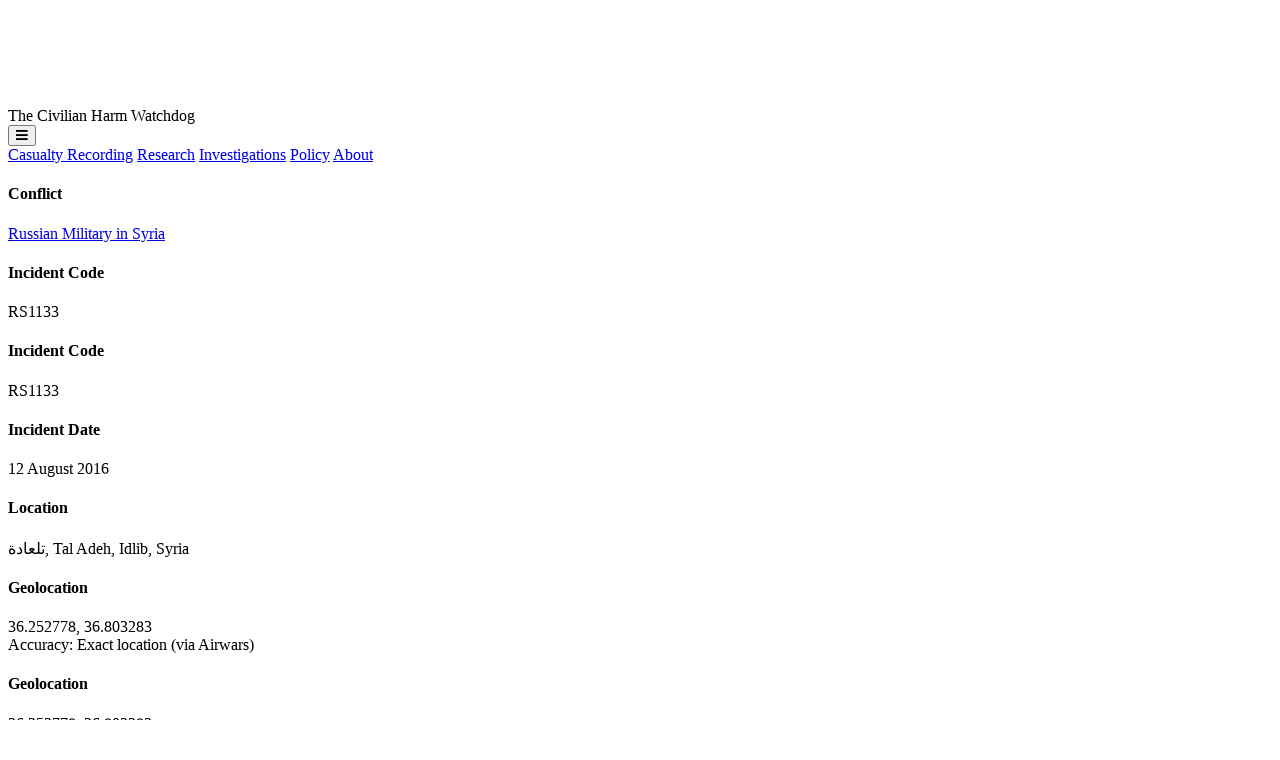

--- FILE ---
content_type: text/html; charset=UTF-8
request_url: https://airwars.org/civilian-casualties/rs1133-august-12-2016/
body_size: 13167
content:

<!DOCTYPE html>
<html>
<head>

	<title>RS1133 &#8211; August 12, 2016 – Airwars</title>
	<meta name="description" content="Between five and nine civilians were killed, including children, and between 10 and 15 more were injured from two air raids that targeted the town of Tal Adeh in the Idlib countryside. Baladi News published a video depicting volunteers searching the rubble for survivors of the airstrikes. Local sources were conflicted as to who was [&hellip;]">

	<meta charset="utf-8" />
	
	<meta name="viewport" content="width=device-width, initial-scale=1, minimum-scale=1">
	<script src="https://kit.fontawesome.com/1eb14921cf.js" crossorigin="anonymous"></script>


	<link rel="apple-touch-icon" sizes="180x180" href="https://airwars.org/wp-content/themes/airwars-new-v2/apple-touch-icon.png">
	<link rel="icon" type="image/png" sizes="32x32" href="https://airwars.org/wp-content/themes/airwars-new-v2/favicon-32x32.png">
	<link rel="icon" type="image/png" sizes="16x16" href="https://airwars.org/wp-content/themes/airwars-new-v2/favicon-16x16.png">
	<link rel="manifest" href="https://airwars.org/wp-content/themes/airwars-new-v2/site.webmanifest">
	<link rel="mask-icon" href="https://airwars.org/wp-content/themes/airwars-new-v2/safari-pinned-tab.svg" color="#ff0046">
	<meta name="msapplication-TileColor" content="#2b5797">
	<meta name="theme-color" content="#ffffff">

	<meta name='robots' content='max-image-preview:large' />
<link rel="alternate" title="oEmbed (JSON)" type="application/json+oembed" href="https://airwars.org/wp-json/oembed/1.0/embed?url=https%3A%2F%2Fairwars.org%2Fcivilian-casualties%2Frs1133-august-12-2016%2F" />
<link rel="alternate" title="oEmbed (XML)" type="text/xml+oembed" href="https://airwars.org/wp-json/oembed/1.0/embed?url=https%3A%2F%2Fairwars.org%2Fcivilian-casualties%2Frs1133-august-12-2016%2F&#038;format=xml" />
<style id='wp-img-auto-sizes-contain-inline-css' type='text/css'>
img:is([sizes=auto i],[sizes^="auto," i]){contain-intrinsic-size:3000px 1500px}
/*# sourceURL=wp-img-auto-sizes-contain-inline-css */
</style>
<style id='wp-block-library-inline-css' type='text/css'>
:root{--wp-block-synced-color:#7a00df;--wp-block-synced-color--rgb:122,0,223;--wp-bound-block-color:var(--wp-block-synced-color);--wp-editor-canvas-background:#ddd;--wp-admin-theme-color:#007cba;--wp-admin-theme-color--rgb:0,124,186;--wp-admin-theme-color-darker-10:#006ba1;--wp-admin-theme-color-darker-10--rgb:0,107,160.5;--wp-admin-theme-color-darker-20:#005a87;--wp-admin-theme-color-darker-20--rgb:0,90,135;--wp-admin-border-width-focus:2px}@media (min-resolution:192dpi){:root{--wp-admin-border-width-focus:1.5px}}.wp-element-button{cursor:pointer}:root .has-very-light-gray-background-color{background-color:#eee}:root .has-very-dark-gray-background-color{background-color:#313131}:root .has-very-light-gray-color{color:#eee}:root .has-very-dark-gray-color{color:#313131}:root .has-vivid-green-cyan-to-vivid-cyan-blue-gradient-background{background:linear-gradient(135deg,#00d084,#0693e3)}:root .has-purple-crush-gradient-background{background:linear-gradient(135deg,#34e2e4,#4721fb 50%,#ab1dfe)}:root .has-hazy-dawn-gradient-background{background:linear-gradient(135deg,#faaca8,#dad0ec)}:root .has-subdued-olive-gradient-background{background:linear-gradient(135deg,#fafae1,#67a671)}:root .has-atomic-cream-gradient-background{background:linear-gradient(135deg,#fdd79a,#004a59)}:root .has-nightshade-gradient-background{background:linear-gradient(135deg,#330968,#31cdcf)}:root .has-midnight-gradient-background{background:linear-gradient(135deg,#020381,#2874fc)}:root{--wp--preset--font-size--normal:16px;--wp--preset--font-size--huge:42px}.has-regular-font-size{font-size:1em}.has-larger-font-size{font-size:2.625em}.has-normal-font-size{font-size:var(--wp--preset--font-size--normal)}.has-huge-font-size{font-size:var(--wp--preset--font-size--huge)}.has-text-align-center{text-align:center}.has-text-align-left{text-align:left}.has-text-align-right{text-align:right}.has-fit-text{white-space:nowrap!important}#end-resizable-editor-section{display:none}.aligncenter{clear:both}.items-justified-left{justify-content:flex-start}.items-justified-center{justify-content:center}.items-justified-right{justify-content:flex-end}.items-justified-space-between{justify-content:space-between}.screen-reader-text{border:0;clip-path:inset(50%);height:1px;margin:-1px;overflow:hidden;padding:0;position:absolute;width:1px;word-wrap:normal!important}.screen-reader-text:focus{background-color:#ddd;clip-path:none;color:#444;display:block;font-size:1em;height:auto;left:5px;line-height:normal;padding:15px 23px 14px;text-decoration:none;top:5px;width:auto;z-index:100000}html :where(.has-border-color){border-style:solid}html :where([style*=border-top-color]){border-top-style:solid}html :where([style*=border-right-color]){border-right-style:solid}html :where([style*=border-bottom-color]){border-bottom-style:solid}html :where([style*=border-left-color]){border-left-style:solid}html :where([style*=border-width]){border-style:solid}html :where([style*=border-top-width]){border-top-style:solid}html :where([style*=border-right-width]){border-right-style:solid}html :where([style*=border-bottom-width]){border-bottom-style:solid}html :where([style*=border-left-width]){border-left-style:solid}html :where(img[class*=wp-image-]){height:auto;max-width:100%}:where(figure){margin:0 0 1em}html :where(.is-position-sticky){--wp-admin--admin-bar--position-offset:var(--wp-admin--admin-bar--height,0px)}@media screen and (max-width:600px){html :where(.is-position-sticky){--wp-admin--admin-bar--position-offset:0px}}

/*# sourceURL=wp-block-library-inline-css */
</style><style id='global-styles-inline-css' type='text/css'>
:root{--wp--preset--aspect-ratio--square: 1;--wp--preset--aspect-ratio--4-3: 4/3;--wp--preset--aspect-ratio--3-4: 3/4;--wp--preset--aspect-ratio--3-2: 3/2;--wp--preset--aspect-ratio--2-3: 2/3;--wp--preset--aspect-ratio--16-9: 16/9;--wp--preset--aspect-ratio--9-16: 9/16;--wp--preset--color--black: #000000;--wp--preset--color--cyan-bluish-gray: #abb8c3;--wp--preset--color--white: #ffffff;--wp--preset--color--pale-pink: #f78da7;--wp--preset--color--vivid-red: #cf2e2e;--wp--preset--color--luminous-vivid-orange: #ff6900;--wp--preset--color--luminous-vivid-amber: #fcb900;--wp--preset--color--light-green-cyan: #7bdcb5;--wp--preset--color--vivid-green-cyan: #00d084;--wp--preset--color--pale-cyan-blue: #8ed1fc;--wp--preset--color--vivid-cyan-blue: #0693e3;--wp--preset--color--vivid-purple: #9b51e0;--wp--preset--gradient--vivid-cyan-blue-to-vivid-purple: linear-gradient(135deg,rgb(6,147,227) 0%,rgb(155,81,224) 100%);--wp--preset--gradient--light-green-cyan-to-vivid-green-cyan: linear-gradient(135deg,rgb(122,220,180) 0%,rgb(0,208,130) 100%);--wp--preset--gradient--luminous-vivid-amber-to-luminous-vivid-orange: linear-gradient(135deg,rgb(252,185,0) 0%,rgb(255,105,0) 100%);--wp--preset--gradient--luminous-vivid-orange-to-vivid-red: linear-gradient(135deg,rgb(255,105,0) 0%,rgb(207,46,46) 100%);--wp--preset--gradient--very-light-gray-to-cyan-bluish-gray: linear-gradient(135deg,rgb(238,238,238) 0%,rgb(169,184,195) 100%);--wp--preset--gradient--cool-to-warm-spectrum: linear-gradient(135deg,rgb(74,234,220) 0%,rgb(151,120,209) 20%,rgb(207,42,186) 40%,rgb(238,44,130) 60%,rgb(251,105,98) 80%,rgb(254,248,76) 100%);--wp--preset--gradient--blush-light-purple: linear-gradient(135deg,rgb(255,206,236) 0%,rgb(152,150,240) 100%);--wp--preset--gradient--blush-bordeaux: linear-gradient(135deg,rgb(254,205,165) 0%,rgb(254,45,45) 50%,rgb(107,0,62) 100%);--wp--preset--gradient--luminous-dusk: linear-gradient(135deg,rgb(255,203,112) 0%,rgb(199,81,192) 50%,rgb(65,88,208) 100%);--wp--preset--gradient--pale-ocean: linear-gradient(135deg,rgb(255,245,203) 0%,rgb(182,227,212) 50%,rgb(51,167,181) 100%);--wp--preset--gradient--electric-grass: linear-gradient(135deg,rgb(202,248,128) 0%,rgb(113,206,126) 100%);--wp--preset--gradient--midnight: linear-gradient(135deg,rgb(2,3,129) 0%,rgb(40,116,252) 100%);--wp--preset--font-size--small: 13px;--wp--preset--font-size--medium: 20px;--wp--preset--font-size--large: 36px;--wp--preset--font-size--x-large: 42px;--wp--preset--spacing--20: 0.44rem;--wp--preset--spacing--30: 0.67rem;--wp--preset--spacing--40: 1rem;--wp--preset--spacing--50: 1.5rem;--wp--preset--spacing--60: 2.25rem;--wp--preset--spacing--70: 3.38rem;--wp--preset--spacing--80: 5.06rem;--wp--preset--shadow--natural: 6px 6px 9px rgba(0, 0, 0, 0.2);--wp--preset--shadow--deep: 12px 12px 50px rgba(0, 0, 0, 0.4);--wp--preset--shadow--sharp: 6px 6px 0px rgba(0, 0, 0, 0.2);--wp--preset--shadow--outlined: 6px 6px 0px -3px rgb(255, 255, 255), 6px 6px rgb(0, 0, 0);--wp--preset--shadow--crisp: 6px 6px 0px rgb(0, 0, 0);}:where(.is-layout-flex){gap: 0.5em;}:where(.is-layout-grid){gap: 0.5em;}body .is-layout-flex{display: flex;}.is-layout-flex{flex-wrap: wrap;align-items: center;}.is-layout-flex > :is(*, div){margin: 0;}body .is-layout-grid{display: grid;}.is-layout-grid > :is(*, div){margin: 0;}:where(.wp-block-columns.is-layout-flex){gap: 2em;}:where(.wp-block-columns.is-layout-grid){gap: 2em;}:where(.wp-block-post-template.is-layout-flex){gap: 1.25em;}:where(.wp-block-post-template.is-layout-grid){gap: 1.25em;}.has-black-color{color: var(--wp--preset--color--black) !important;}.has-cyan-bluish-gray-color{color: var(--wp--preset--color--cyan-bluish-gray) !important;}.has-white-color{color: var(--wp--preset--color--white) !important;}.has-pale-pink-color{color: var(--wp--preset--color--pale-pink) !important;}.has-vivid-red-color{color: var(--wp--preset--color--vivid-red) !important;}.has-luminous-vivid-orange-color{color: var(--wp--preset--color--luminous-vivid-orange) !important;}.has-luminous-vivid-amber-color{color: var(--wp--preset--color--luminous-vivid-amber) !important;}.has-light-green-cyan-color{color: var(--wp--preset--color--light-green-cyan) !important;}.has-vivid-green-cyan-color{color: var(--wp--preset--color--vivid-green-cyan) !important;}.has-pale-cyan-blue-color{color: var(--wp--preset--color--pale-cyan-blue) !important;}.has-vivid-cyan-blue-color{color: var(--wp--preset--color--vivid-cyan-blue) !important;}.has-vivid-purple-color{color: var(--wp--preset--color--vivid-purple) !important;}.has-black-background-color{background-color: var(--wp--preset--color--black) !important;}.has-cyan-bluish-gray-background-color{background-color: var(--wp--preset--color--cyan-bluish-gray) !important;}.has-white-background-color{background-color: var(--wp--preset--color--white) !important;}.has-pale-pink-background-color{background-color: var(--wp--preset--color--pale-pink) !important;}.has-vivid-red-background-color{background-color: var(--wp--preset--color--vivid-red) !important;}.has-luminous-vivid-orange-background-color{background-color: var(--wp--preset--color--luminous-vivid-orange) !important;}.has-luminous-vivid-amber-background-color{background-color: var(--wp--preset--color--luminous-vivid-amber) !important;}.has-light-green-cyan-background-color{background-color: var(--wp--preset--color--light-green-cyan) !important;}.has-vivid-green-cyan-background-color{background-color: var(--wp--preset--color--vivid-green-cyan) !important;}.has-pale-cyan-blue-background-color{background-color: var(--wp--preset--color--pale-cyan-blue) !important;}.has-vivid-cyan-blue-background-color{background-color: var(--wp--preset--color--vivid-cyan-blue) !important;}.has-vivid-purple-background-color{background-color: var(--wp--preset--color--vivid-purple) !important;}.has-black-border-color{border-color: var(--wp--preset--color--black) !important;}.has-cyan-bluish-gray-border-color{border-color: var(--wp--preset--color--cyan-bluish-gray) !important;}.has-white-border-color{border-color: var(--wp--preset--color--white) !important;}.has-pale-pink-border-color{border-color: var(--wp--preset--color--pale-pink) !important;}.has-vivid-red-border-color{border-color: var(--wp--preset--color--vivid-red) !important;}.has-luminous-vivid-orange-border-color{border-color: var(--wp--preset--color--luminous-vivid-orange) !important;}.has-luminous-vivid-amber-border-color{border-color: var(--wp--preset--color--luminous-vivid-amber) !important;}.has-light-green-cyan-border-color{border-color: var(--wp--preset--color--light-green-cyan) !important;}.has-vivid-green-cyan-border-color{border-color: var(--wp--preset--color--vivid-green-cyan) !important;}.has-pale-cyan-blue-border-color{border-color: var(--wp--preset--color--pale-cyan-blue) !important;}.has-vivid-cyan-blue-border-color{border-color: var(--wp--preset--color--vivid-cyan-blue) !important;}.has-vivid-purple-border-color{border-color: var(--wp--preset--color--vivid-purple) !important;}.has-vivid-cyan-blue-to-vivid-purple-gradient-background{background: var(--wp--preset--gradient--vivid-cyan-blue-to-vivid-purple) !important;}.has-light-green-cyan-to-vivid-green-cyan-gradient-background{background: var(--wp--preset--gradient--light-green-cyan-to-vivid-green-cyan) !important;}.has-luminous-vivid-amber-to-luminous-vivid-orange-gradient-background{background: var(--wp--preset--gradient--luminous-vivid-amber-to-luminous-vivid-orange) !important;}.has-luminous-vivid-orange-to-vivid-red-gradient-background{background: var(--wp--preset--gradient--luminous-vivid-orange-to-vivid-red) !important;}.has-very-light-gray-to-cyan-bluish-gray-gradient-background{background: var(--wp--preset--gradient--very-light-gray-to-cyan-bluish-gray) !important;}.has-cool-to-warm-spectrum-gradient-background{background: var(--wp--preset--gradient--cool-to-warm-spectrum) !important;}.has-blush-light-purple-gradient-background{background: var(--wp--preset--gradient--blush-light-purple) !important;}.has-blush-bordeaux-gradient-background{background: var(--wp--preset--gradient--blush-bordeaux) !important;}.has-luminous-dusk-gradient-background{background: var(--wp--preset--gradient--luminous-dusk) !important;}.has-pale-ocean-gradient-background{background: var(--wp--preset--gradient--pale-ocean) !important;}.has-electric-grass-gradient-background{background: var(--wp--preset--gradient--electric-grass) !important;}.has-midnight-gradient-background{background: var(--wp--preset--gradient--midnight) !important;}.has-small-font-size{font-size: var(--wp--preset--font-size--small) !important;}.has-medium-font-size{font-size: var(--wp--preset--font-size--medium) !important;}.has-large-font-size{font-size: var(--wp--preset--font-size--large) !important;}.has-x-large-font-size{font-size: var(--wp--preset--font-size--x-large) !important;}
/*# sourceURL=global-styles-inline-css */
</style>

<style id='classic-theme-styles-inline-css' type='text/css'>
/*! This file is auto-generated */
.wp-block-button__link{color:#fff;background-color:#32373c;border-radius:9999px;box-shadow:none;text-decoration:none;padding:calc(.667em + 2px) calc(1.333em + 2px);font-size:1.125em}.wp-block-file__button{background:#32373c;color:#fff;text-decoration:none}
/*# sourceURL=/wp-includes/css/classic-themes.min.css */
</style>
<link rel='stylesheet' id='airwars-screen-style-css' href='https://airwars.org/wp-content/themes/airwars-new-v2/build/styles/screen.614238a5.css' type='text/css' media='all' />
<script type="text/javascript" src="https://airwars.org/wp-includes/js/jquery/jquery.min.js?ver=3.7.1" id="jquery-core-js"></script>
<script type="text/javascript" src="https://airwars.org/wp-includes/js/jquery/jquery-migrate.min.js?ver=3.4.1" id="jquery-migrate-js"></script>
<link rel="https://api.w.org/" href="https://airwars.org/wp-json/" /><link rel="alternate" title="JSON" type="application/json" href="https://airwars.org/wp-json/wp/v2/civ/34491" /><link rel="EditURI" type="application/rsd+xml" title="RSD" href="https://airwars.org/xmlrpc.php?rsd" />
<meta name="generator" content="WordPress 6.9" />
<link rel="canonical" href="https://airwars.org/civilian-casualties/rs1133-august-12-2016/" />
<link rel='shortlink' href='https://airwars.org/?p=34491' />

	<meta name="twitter:card" content="summary" />
	<meta name="twitter:site" content="@airwars" />
	<meta name="twitter:creator" content="@airwars" />
	<meta property="og:url" content="https://airwars.org/civilian-casualties/rs1133-august-12-2016/" />
	<meta property="og:title" content="RS1133 &#8211; August 12, 2016" />
	<meta property="og:description" content="Between five and nine civilians were killed, including children, and between 10 and 15 more were injured from two air raids that targeted the town of Tal Adeh in the Idlib countryside. Baladi News published a video depicting volunteers searching the rubble for survivors of the airstrikes. Local sources were conflicted as to who was [&hellip;]" />
	<meta property="og:image" content="https://airwars.org/wp-content/themes/airwars-new-v2/media/archive.jpg" />

</head>
<body class="wp-singular civ-template-default single single-civ postid-34491 wp-theme-airwars-new-v2 leading-6 font-normal text-zinc-900 min-h-dvh flex flex-col overflow-x-hidden bg-gray-200">


<header class="fixed left-0 right-0 top-4 z-12 group">
	<div class="relative max-w-8xl mx-auto px-5 md:px-8 flex flex-col items-start">
		<div class="header__inner w-full rounded pl-4 lg:px-4 py-2.5 md:py-3 bg-zinc-800 grid grid-cols-[auto_1fr] lg:flex text-white items-center dark:bg-neutral-800/80 shadow-lg">
			
			<div class="headerlogo grid grid-cols-[8rem_auto] md:grid-cols-[10rem_auto] gap-4 items-end">
				<a href="https://airwars.org"><img alt="Airwars logo" src="https://airwars.org/wp-content/themes/airwars-new-v2/media/Airwars-logo-white.svg"></a>
				<div class="header__title leading-1 text-white/50 mb-1.5 hidden xl:block xl:group-[.pinned]:block">The Civilian Harm Watchdog</div>
			</div>
			<div class="flex justify-end items-center lg:hidden ">
								<button class="navtoggle text-white flex justify-end">
					<div class="uppercase text-2xl pr-4 pl-4 md:pl-8 active:text-neutral-400"><i class="fa-sharp fa-solid fa-bars"></i></div>
				</button>
			</div>
			<nav class="mt-5 lg:mt-0 group-[.open]:grid group-[.open]:grid-cols-2 hidden lg:flex grow justify-end align-baseline col-span-2 lg:col-span-1 text-lg lg:text-base">
								
				
				<a class="block lg:inline active:bg-neutral-600 md:active:bg-transparent border-b lg:border-none border-b-zinc-600 px-0 lg:px-2 xl:px-3 py-1 no-underline " href="https://airwars.org/casualty-recording">Casualty Recording</a>
				<a class="block lg:inline active:bg-neutral-600 md:active:bg-transparent border-b lg:border-none border-b-zinc-600 px-0 lg:px-2 xl:px-3 py-1 no-underline " href="https://airwars.org/research">Research</a>
				<a class="block lg:inline active:bg-neutral-600 md:active:bg-transparent border-b lg:border-none border-b-zinc-600 px-0 lg:px-2 xl:px-3 py-1 no-underline " href="https://airwars.org/investigations/">Investigations</a>	
				<a class="block lg:inline active:bg-neutral-600 md:active:bg-transparent border-b lg:border-none border-b-zinc-600 px-0 lg:px-2 xl:px-3 py-1 no-underline " href="https://airwars.org/policy/">Policy</a>	
				<a class="block lg:inline active:bg-neutral-600 md:active:bg-transparent px-0 lg:px-2 xl:px-3 py-1 no-underline " href="https://airwars.org/about">About</a>				
				

			</nav>
		</div>
	</div>
</header>


			
												
<article class="post-34491 civ type-civ status-publish hentry country-syria belligerent-russian-military civilian_harm_reported-yes civilian_harm_status-contested belligerent_assessment-not-yet-assessed geolocation_assessor-flavia-palla declassified_document-no geolocation_status-complete article">
	<div class="max-w-8xl mx-auto mt-26 md:mt-32 px-5 md:px-8">

		<div class="grid md:grid-cols-[11rem_1fr] lg:grid-cols-[13rem_1fr] xl:grid-cols-[14rem_1fr_20rem] gap-x-6 xl:gap-x-8 items-start">
			<div>
				
									<h4>Conflict</h4>
											<div class=""><a class="decoration-1" href="https://airwars.org/conflict/russian-military-in-syria/">Russian Military in Syria</a></div>

									
				<div class="hidden md:block xl:hidden">
	<h4 class="mb-1">Incident Code</h4>
	<div class="font-mono slashed-zero text-xl font-medium text-sky-800">
					RS1133			</div>
</div>
			</div>

			<div class="grid grid-cols-2 md:grid-cols-4 mb-4 mb-0 lg:mb-4 gap-2 grid-flow-row-dense">
				<div class="md:hidden xl:block">
					
	<h4 class="mb-1">Incident Code</h4>
	<div class="font-mono slashed-zero text-xl font-medium text-sky-800">
					RS1133			</div>
				</div>
				
				<div class="hidden md:block">	<h4 class="mb-1">Incident Date</h4>
			<div>12 August 2016</div>
	</div>
				<div class="text-sm col-span-2">
<h4 class="mb-1">Location</h4>
<div>تلعادة, Tal Adeh, Idlib, Syria</div>
</div>
				<div class="xl:hidden text-sm">
	
	<h4 class="mb-1">Geolocation</h4>

	<div class="font-mono">
		<span>36.252778</span>,
		<span>36.803283</span>
	</div>

	<div>Accuracy: Exact location (via Airwars)</div>
	
</div>
			</div>
			<div class="hidden xl:block text-sm">
	
	<h4 class="mb-1">Geolocation</h4>

	<div class="font-mono">
		<span>36.252778</span>,
		<span>36.803283</span>
	</div>

	<div>Accuracy: Exact location (via Airwars)</div>
	
<br/></div>

			<div class="sticky top-[4.25rem] md:top-26 z-10">

				<div id="post-subnav" class="mb-4 md:mt-5 md:mb-10 md:ml-4 lg:ml-6 text-md lg:text-lg group bg-white md:bg-transparent rounded md:rounded-none shadow md:shadow-none px-4 md:px-0">
					<div class="postsubnavtoggle md:hidden py-2 flex justify-between items-center">
						<div>Sections</div>
						<i class="fa-sharp fa-solid fa-chevron-down"></i>
					</div>
					<div class="hidden md:block group-[.open]:block">
						<a href="#assessment" class="border-b md:border-0 border-neutral-200 pt-2 md:pt-0 md:mt-0 no-underline block font-medium pb-1 md:pb-2 lg:pb-1 relative"><div class="hidden md:block transition circle absolute w-2.5 h-2.5 bg-black border rounded-full -left-4.5 top-2"></div> Assessment</a>
						
						<a href="#key-information" class="xl:hidden border-b md:border-0 border-neutral-200 pt-2 md:pt-0 md:mt-0 no-underline block font-medium pb-1 md:pb-2 lg:pb-1 relative"><div class="hidden md:block transition circle absolute w-2.5 h-2.5 border rounded-full -left-4.5 top-2"></div> Key Information</a>
						
						
													<a href="#geolocation-notes" class="border-b md:border-0 border-neutral-200 pt-2 md:pt-0 md:mt-0 no-underline block font-medium pb-1 md:pb-2 lg:pb-1 relative"><div class="hidden md:block transition circle absolute w-2.5 h-2.5 border rounded-full -left-4.5 top-2"></div> Geolocation Notes</a>
						
						
													<a href="#strike-reports" class="border-b md:border-0 border-neutral-200 pt-2 md:pt-0 md:mt-0 no-underline block font-medium pb-1 md:pb-2 lg:pb-1 relative"><div class="hidden md:block transition circle absolute w-2.5 h-2.5 border rounded-full -left-4.5 top-2"></div> Military Statements</a>
						
													<a href="#media" class="border-b md:border-0 border-neutral-200 pt-2 md:pt-0 md:mt-0 no-underline block font-medium pb-1 md:pb-2 lg:pb-1 relative"><div class="hidden md:block transition circle absolute w-2.5 h-2.5 border rounded-full -left-4.5 top-2"></div> Media from Sources</a>
						
						<a href="#sources" class="border-b md:border-0 border-neutral-200 pt-2 md:pt-0 md:mt-0 no-underline block font-medium pb-1 md:pb-2 lg:pb-1 relative"><div class="hidden md:block transition circle absolute w-2.5 h-2.5 border rounded-full -left-4.5 top-2"></div> Sources</a>
						
											</div>
				</div>
				
				<div class="hidden md:block ml-1 pb-6">
					<i class="far fa-link mr-0 text-sm"></i> <a href="https://airwars.org/civilian-casualties/rs1133-august-12-2016/">Permalink</a>
				</div>

			</div>	
			<div class="sections text-gray-800">

					
				
				<div data-anchor-id="assessment" class="mb-5 md:mb-8 xl:mb-12">
					<a id="assessment" class="relative invisible -top-40"></a>
					<div class="rounded-lg shadow bg-white overflow-hidden">
						<div class="flex justify-between items-baseline bg-gray-100 py-2 md:py-4 px-5 md:px-6 lg:px-8">
							<h3 class="max-md:text-lg m-0 tracking-wide text-gray-800">Airwars Assessment</h3>
							<div class="text-gray-500 text-sm">Last Updated: <strong>July 23, 2025</strong></div>
						</div>
						<div class="prose prose-lg leading-7 prose-headings:font-medium prose-strong:font-medium prose-a:text-inherit prose-a:font-medium  prose-a:underline-offset-2 prose-blockquote:[&>p]:first-of-type:before:content-none prose-blockquote:[&>p]:last-of-type:after:content-none p-5 md:p-6 lg:p-8">
							

	<p class="text-gray-500 text-base">
		(Previous Incident Codes:
	
		<span class="font-mono">R1024</span><span class="font-mono">RS1134</span>)
	</p>
		

							<p>Between five and nine civilians were killed, including children, and between 10 and 15 more were injured from two air raids that targeted the town of Tal Adeh in the Idlib countryside.</p>
<p>Baladi News published a video depicting volunteers searching the rubble for survivors of the airstrikes.</p>
<p>Local sources were conflicted as to who was responsible for the airstrikes. Russian warplanes were identified as responsible by Syria Newsdesk and Syrian Human Rights Committee. However, SPC and @EdlibEMC blamed regime jets.</p>
								

						</div>
					</div>
				</div>

				

					

				<div class="block xl:hidden ">
					<a id="key-information" class="relative invisible -top-40"></a>
					<div class="bg-white rounded-lg shadow p-5 md:p-6 lg:p-8 mb-5 md:mb-8 xl:mb-12 col-start-2">
						<h3 class="font-sans tracking-tight">Key Information</h3>
						



	<div class="grid grid-cols-2 pt-2 pb-1 gap-2 align-baseline border-b border-gray-200 xl:border-gray-400">
		<div class="text-gray-500">Country</div>
		<div><a href="https://airwars.org/country/syria/">Syria</a></div>
	</div>



	<div class="grid grid-cols-2 pt-2 pb-1 gap-2 align-baseline border-b border-gray-200 xl:border-gray-400">
		<div class="text-gray-500">Military Actor</div>
		<div><a href="https://airwars.org/belligerent/russian-military/">Russian Military</a></div>
	</div>












	<div class="grid grid-cols-2 pt-2 pb-1 gap-2 align-baseline border-b border-gray-200 xl:border-gray-400">
		<div class="text-gray-500">Civilian Harm Reported</div>
		<div><span>Yes</span></div>
	</div>



	<div class="grid grid-cols-2 pt-2 pb-1 gap-2 align-baseline border-b border-gray-200 xl:border-gray-400">
		<div class="text-gray-500">Civilian Harm Status</div>
		<div><span>Contested</span> <span class="relative group tooltiptarget text-xxs -top-0.5">
			    <i class="opacity-50 fa-solid fa-circle-info" aria-hidden="true"></i>
			    <span class="tooltip hidden group-hover:block">
			        Competing claims of responsibility e.g. multiple belligerents, or casualties also attributed to ground forces.
			        <span class="tooltip-arrow"></span>
			    </span>
			</span></div>
	</div>













	
	<div class="grid grid-cols-2  pt-2 pb-1 gap-x-2 gap-y-1 align-baseline border-b border-gray-200 xl:border-gray-400 ">
		<div class="text-gray-500">Civilians reported killed</div>
		<div>
			<div class="font-medium">5–9</div>

							<div>
										<div class="text-xs opacity-60">
											</div>
				</div>	
						
		</div>

		
		
	</div>


	
	<div class="grid grid-cols-2  pt-2 pb-1 gap-x-2 gap-y-1 align-baseline border-b border-gray-200 xl:border-gray-400 ">
		<div class="text-gray-500">Civilians reported injured</div>
		<div>
			<div class="font-medium">10–15</div>

							<div>
										<div class="text-xs opacity-60">
											</div>
				</div>	
						
		</div>

		
		
	</div>





							
					</div>

				</div>
				
				
				
				
				

									<div data-anchor-id="geolocation-notes" class="bg-white rounded-lg shadow p-5 md:p-6 lg:p-8 mb-5 md:mb-8 xl:mb-12 col-start-2">
						<a id="geolocation-notes" class="relative invisible -top-40"></a>
						<h3 class="font-sans tracking-tight mb-4">Geolocation Notes</h3>
						<div>
	<div class="text-gray-700">
		<p class="mb-0">Reports of the incident mention the village of Tal Adeh (تلعادة). Analysing audio-visual material from sources, we have narrowed down the location to these exact coordinates: 36.252778, 36.803283.
</p>
	</div>


	<div class="mapboxgeolocation">
		<div class="geolocation-map h-96 overflow-hidden"></div>

		<div class="geojson-container">
			{"type":"FeatureCollection","features":[{"type":"Feature","properties":{"label":"Exact Location","label-type":"black-white"},"geometry":{"coordinates":[36.803283,36.252778],"type":"Point"}}]}		</div>

			</div>


	
		

		<div class="my-6 md:my-8 last:mb-0">
			<div class="rounded overflow-hidden"><img width="1024" height="393" src="https://airwars.org/wp-content/uploads/2016/08/RS1134_one-1024x393.jpg" class="w-full h-auto block" alt="" decoding="async" fetchpriority="high" srcset="https://airwars.org/wp-content/uploads/2016/08/RS1134_one-1024x393.jpg 1024w, https://airwars.org/wp-content/uploads/2016/08/RS1134_one-300x115.jpg 300w, https://airwars.org/wp-content/uploads/2016/08/RS1134_one-768x295.jpg 768w, https://airwars.org/wp-content/uploads/2016/08/RS1134_one-1536x589.jpg 1536w, https://airwars.org/wp-content/uploads/2016/08/RS1134_one-2048x786.jpg 2048w" sizes="(max-width: 1024px) 100vw, 1024px" /></div>
			<div class="md:px-4 mt-1 md:mt-2 text-neutral-500 text-sm">
				<p>
											Left: satellite imagery taken before the incident (April 2016). Right: satellite imagery taken after the incident (September 2017).					
														</p>
															<p>
							<span>Imagery:</span>
							<span>Google Earth Pro</span>
						</p>
												</div>
		</div>


	
		

		<div class="my-6 md:my-8 last:mb-0">
			<div class="rounded overflow-hidden"><img width="1024" height="513" src="https://airwars.org/wp-content/uploads/2016/08/RS1134_two-1024x513.jpg" class="w-full h-auto block" alt="" decoding="async" srcset="https://airwars.org/wp-content/uploads/2016/08/RS1134_two-1024x513.jpg 1024w, https://airwars.org/wp-content/uploads/2016/08/RS1134_two-300x150.jpg 300w, https://airwars.org/wp-content/uploads/2016/08/RS1134_two-768x385.jpg 768w, https://airwars.org/wp-content/uploads/2016/08/RS1134_two-1536x770.jpg 1536w, https://airwars.org/wp-content/uploads/2016/08/RS1134_two-2048x1027.jpg 2048w" sizes="(max-width: 1024px) 100vw, 1024px" /></div>
			<div class="md:px-4 mt-1 md:mt-2 text-neutral-500 text-sm">
				<p>
														</p>
															<p>
							<span>Date taken:</span>
							<span>August 12, 2016</span>
						</p>
											<p>
							<span>Imagery:</span>
							<span>https://www.youtube.com/watch?v=7HL4s3imbAQ</span>
						</p>
												</div>
		</div>


	
		

		<div class="my-6 md:my-8 last:mb-0">
			<div class="rounded overflow-hidden"></div>
			<div class="md:px-4 mt-1 md:mt-2 text-neutral-500 text-sm">
				<p>
														</p>
							</div>
		</div>


	

</div>
					</div>
				
								
									<div data-anchor-id="strike-reports" class="bg-white rounded-lg shadow p-5 md:p-6 lg:p-8 mb-5 md:mb-8 xl:mb-12 col-start-2">
						<a id="strike-reports" class="relative invisible -top-40"></a>
						<h3 class="font-sans tracking-tight">Military Statements</h3>
						<div>

			<div class="mt-6">
			<div class="font-medium text-lg mb-2 text-gray-700">
				Russian Military Assessment
			</div>

							
				<div class="mb-6">
											<div class="grid grid-cols-2 gap-6 last:border-0 border-b py-1 border-gray-300">
							<div class="text-gray-500">Suspected belligerent</div>
							<div class="value flex items-center tabular-nums">
								Russian Military

															</div>
						</div>
											<div class="grid grid-cols-2 gap-6 last:border-0 border-b py-1 border-gray-300">
							<div class="text-gray-500">Russian Military position on incident</div>
							<div class="value flex items-center tabular-nums">
								Not yet assessed

															</div>
						</div>
									</div>
					</div>

									<div class="strike-report mt-8 bg-gray-100 rounded-md text-sm">

					<div class="flex justify-between text-gray-600 py-2 px-4 border-b border-b-neutral-300 items-baseline">
						<div class="font-medium">
							Russian Military Strike Report
						</div>

						<div class="flex gap-6 items-baseline">
							
															<a href="http://eng.mil.ru/en/news_page/country.htm" target="_blank" class="no-underline"><span class="underline">Original Source</span> <span class="font-ui font-light opacity-70">↗</span></a>
													</div>
					</div>
					<div class="py-3 px-4 text-gray-600 leading-5.5">
													<div class="lang-block" data-lang="english">
								Russia has not reported any strikes between August 12th – 13th 2016.
							</div>
						
											</div>
				</div>
					
		
		<div class="mt-8 md:mt-12">
					</div>

			<div class="mt-6">
			<div class="font-medium text-lg mb-2 text-gray-700">
				Syrian Regime Assessment
			</div>

							
				<div class="mb-6">
											<div class="grid grid-cols-2 gap-6 last:border-0 border-b py-1 border-gray-300">
							<div class="text-gray-500">Suspected belligerent</div>
							<div class="value flex items-center tabular-nums">
								Syrian Regime

															</div>
						</div>
											<div class="grid grid-cols-2 gap-6 last:border-0 border-b py-1 border-gray-300">
							<div class="text-gray-500">Syrian Regime position on incident</div>
							<div class="value flex items-center tabular-nums">
								Not yet assessed

															</div>
						</div>
									</div>
					</div>

		
		
		<div class="mt-8 md:mt-12">
					</div>

	</div>
					</div>
								
				
									<div data-anchor-id="media" class="bg-white rounded-lg shadow p-5 md:p-6 lg:p-8 mb-5 md:mb-8 xl:mb-12 col-start-2">
						<a id="media" class="relative invisible -top-40"></a>
						

	<div class="media-set">
		<h3 class="font-sans tracking-tight mb-6">
			Media from Sources (9)
		</h3>

					<div class=" flex justify-between mb-4">
				<button class="viewer-prev px-3 py-1 rounded bg-neutral-100 text-neutral-700"
						aria-label="Previous media"><span class="font-ui font-light opacity-80">←</span> Prev</button>

				<button class="viewer-next px-3 py-1 rounded bg-neutral-100 text-neutral-700"
						aria-label="Next media">Next <span class="font-ui font-light opacity-80">→</span></button>
			</div>
		
		<!-- ============ VIEWER ============ -->
		<div class="media-viewer mb-6">
			<div class="viewer-content relative overflow-hidden rounded">
				<div class="viewer-content-image bg-neutral-700">
					
				</div>
				<div class="viewer-content-warning absolute inset-0 z-1 flex-col text-center justify-center hidden">
					


<div class="graphic__warning absolute inset-0 flex flex-col justify-center bg-black/30 text-white text-center cursor-pointer">
	<div class="text-sm px-8"><i class="fal fa-exclamation-triangle"></i> This media contains graphic content. Click to unblur.</div>
</div>				</div>
			</div>

			<!-- meta text (filled by JS) -->
			<div class="viewer-meta mt-3 text-neutral-500 text-xs">
				<p class="viewer-caption mb-1"></p>
				<p class="viewer-desc"></p>
			</div>

			
		</div>

		<!-- ============ THUMBNAILS ============ -->
					<div class="">
				
				<div class="grid grid-cols-4 md:grid-cols-8 gap-2">
											
						<div class="relative aspect-square ">

																														<button class="hover:outline-3 outline-neutral-300 shadow media-thumb media-embed block rounded overflow-hidden relative w-full h-full bg-gray-300"
										data-id="media-0"
										data-index="0"
										data-caption="Civilians and White Helmets searching through the rubble for casualties. (via, Baladi-news)"
										data-desc=""
										aria-label="Load embed 0">

										<div class="text-sm">
											<i class="fa-brands fa-youtube"></i>											<div class="text-xs">Embed</div>
										</div>
								</button>

								<template id="media-0">
									<div class="oembed-container">https://www.youtube.com/watch?v=7HL4s3imbAQ</div>								</template>
													</div>
											
						<div class="relative aspect-square ">

																														<button class="w-full h-full hover:outline-3 outline-neutral-300 shadow media-thumb media-image block rounded overflow-hidden relative"
										data-id="media-1"
										data-index="1"
										data-caption="Aftermath of the incident. (via, SHRC)"
										data-desc=""
										data-graphic="0"
										aria-label="Open image 1">

									<img src="https://airwars.org/wp-content/uploads/2016/08/c-4-150x150.jpg"
										alt=""
										loading="lazy"
										class="w-full h-full object-cover"
										data-src="https://airwars.org/wp-content/uploads/2016/08/c-4.jpg"
										data-srcset="https://airwars.org/wp-content/uploads/2016/08/c-4.jpg 720w, https://airwars.org/wp-content/uploads/2016/08/c-4-300x169.jpg 300w">
									
																	</button>

																				</div>
											
						<div class="relative aspect-square ">

																														<button class="w-full h-full hover:outline-3 outline-neutral-300 shadow media-thumb media-image block rounded overflow-hidden relative"
										data-id="media-2"
										data-index="2"
										data-caption="Aftermath of the incident. (via, SHRC)"
										data-desc=""
										data-graphic="0"
										aria-label="Open image 2">

									<img src="https://airwars.org/wp-content/uploads/2016/08/d-4-150x150.jpg"
										alt=""
										loading="lazy"
										class="w-full h-full object-cover"
										data-src="https://airwars.org/wp-content/uploads/2016/08/d-4.jpg"
										data-srcset="https://airwars.org/wp-content/uploads/2016/08/d-4.jpg 720w, https://airwars.org/wp-content/uploads/2016/08/d-4-300x225.jpg 300w">
									
																	</button>

																				</div>
											
						<div class="relative aspect-square ">

																														<button class="w-full h-full hover:outline-3 outline-neutral-300 shadow media-thumb media-image block rounded overflow-hidden relative"
										data-id="media-3"
										data-index="3"
										data-caption="Aftermath of the incident. (via, SHRC)"
										data-desc=""
										data-graphic="0"
										aria-label="Open image 3">

									<img src="https://airwars.org/wp-content/uploads/2016/08/e-3-150x150.jpg"
										alt=""
										loading="lazy"
										class="w-full h-full object-cover"
										data-src="https://airwars.org/wp-content/uploads/2016/08/e-3.jpg"
										data-srcset="https://airwars.org/wp-content/uploads/2016/08/e-3.jpg 720w, https://airwars.org/wp-content/uploads/2016/08/e-3-300x225.jpg 300w">
									
																	</button>

																				</div>
											
						<div class="relative aspect-square ">

																														<button class="w-full h-full hover:outline-3 outline-neutral-300 shadow media-thumb media-image block rounded overflow-hidden relative"
										data-id="media-4"
										data-index="4"
										data-caption="Civilians and White Helmets searching through the rubble for casualties. (via, JisirTV)"
										data-desc=""
										data-graphic="0"
										aria-label="Open image 4">

									<img src="https://airwars.org/wp-content/uploads/2016/08/f-2-150x150.jpg"
										alt=""
										loading="lazy"
										class="w-full h-full object-cover"
										data-src="https://airwars.org/wp-content/uploads/2016/08/f-2.jpg"
										data-srcset="https://airwars.org/wp-content/uploads/2016/08/f-2.jpg 960w, https://airwars.org/wp-content/uploads/2016/08/f-2-300x200.jpg 300w, https://airwars.org/wp-content/uploads/2016/08/f-2-768x512.jpg 768w">
									
																	</button>

																				</div>
											
						<div class="relative aspect-square ">

																														<button class="w-full h-full hover:outline-3 outline-neutral-300 shadow media-thumb media-image block rounded overflow-hidden relative"
										data-id="media-5"
										data-index="5"
										data-caption="Civilians and White Helmets searching through the rubble for casualties. (via, Baladi Network)"
										data-desc=""
										data-graphic="0"
										aria-label="Open image 5">

									<img src="https://airwars.org/wp-content/uploads/2016/08/g-3-150x150.jpg"
										alt=""
										loading="lazy"
										class="w-full h-full object-cover"
										data-src="https://airwars.org/wp-content/uploads/2016/08/g-3-1024x576.jpg"
										data-srcset="https://airwars.org/wp-content/uploads/2016/08/g-3-1024x576.jpg 1024w, https://airwars.org/wp-content/uploads/2016/08/g-3-300x169.jpg 300w, https://airwars.org/wp-content/uploads/2016/08/g-3-768x432.jpg 768w, https://airwars.org/wp-content/uploads/2016/08/g-3.jpg 1200w">
									
																	</button>

																				</div>
											
						<div class="relative aspect-square ">

																														<button class="w-full h-full hover:outline-3 outline-neutral-300 shadow media-thumb media-image block rounded overflow-hidden relative"
										data-id="media-6"
										data-index="6"
										data-caption="Civilians and White Helmets searching through the rubble for casualties. (via, Baladi-news)"
										data-desc=""
										data-graphic="0"
										aria-label="Open image 6">

									<img src="https://airwars.org/wp-content/uploads/2016/08/i-2-150x150.jpg"
										alt=""
										loading="lazy"
										class="w-full h-full object-cover"
										data-src="https://airwars.org/wp-content/uploads/2016/08/i-2-1024x576.jpg"
										data-srcset="https://airwars.org/wp-content/uploads/2016/08/i-2-1024x576.jpg 1024w, https://airwars.org/wp-content/uploads/2016/08/i-2-300x169.jpg 300w, https://airwars.org/wp-content/uploads/2016/08/i-2-768x432.jpg 768w, https://airwars.org/wp-content/uploads/2016/08/i-2.jpg 1200w">
									
																	</button>

																				</div>
											
						<div class="relative aspect-square ">

																														<button class="w-full h-full hover:outline-3 outline-neutral-300 shadow media-thumb media-image block rounded overflow-hidden relative"
										data-id="media-7"
										data-index="7"
										data-caption="Civilians and White Helmets searching through the rubble for casualties. (via, Baladi-news)"
										data-desc=""
										data-graphic="0"
										aria-label="Open image 7">

									<img src="https://airwars.org/wp-content/uploads/2016/08/j-1-150x150.jpg"
										alt=""
										loading="lazy"
										class="w-full h-full object-cover"
										data-src="https://airwars.org/wp-content/uploads/2016/08/j-1-1024x576.jpg"
										data-srcset="https://airwars.org/wp-content/uploads/2016/08/j-1-1024x576.jpg 1024w, https://airwars.org/wp-content/uploads/2016/08/j-1-300x169.jpg 300w, https://airwars.org/wp-content/uploads/2016/08/j-1-768x432.jpg 768w, https://airwars.org/wp-content/uploads/2016/08/j-1.jpg 1200w">
									
																	</button>

																				</div>
											
						<div class="relative aspect-square ">

																														<button class="w-full h-full hover:outline-3 outline-neutral-300 shadow media-thumb media-image block rounded overflow-hidden relative"
										data-id="media-8"
										data-index="8"
										data-caption="Civilians and White Helmets searching through the rubble for casualties. (via, Baladi-news)"
										data-desc=""
										data-graphic="0"
										aria-label="Open image 8">

									<img src="https://airwars.org/wp-content/uploads/2016/08/j-2-150x150.jpg"
										alt=""
										loading="lazy"
										class="w-full h-full object-cover"
										data-src="https://airwars.org/wp-content/uploads/2016/08/j-2-1024x576.jpg"
										data-srcset="https://airwars.org/wp-content/uploads/2016/08/j-2-1024x576.jpg 1024w, https://airwars.org/wp-content/uploads/2016/08/j-2-300x169.jpg 300w, https://airwars.org/wp-content/uploads/2016/08/j-2-768x432.jpg 768w, https://airwars.org/wp-content/uploads/2016/08/j-2.jpg 1200w">
									
																	</button>

																				</div>
									</div>
			</div>
		</div>
	
<!-- vendor SDKs -->
<script async src="https://platform.twitter.com/widgets.js" charset="utf-8"></script>
<div id="fb-root"></div>
<script async defer crossorigin="anonymous" src="https://connect.facebook.net/en_US/sdk.js#xfbml=1&version=v19.0"></script>
					</div>
					

				<div data-anchor-id="sources" class="bg-white rounded-lg shadow p-5 md:p-6 lg:p-8 mb-5 md:mb-8 xl:mb-12 col-start-2">
					<a id="sources" class="relative invisible -top-40"></a>
					
	
	<h3 class="font-sans tracking-tight mb-4">
		Sources (23)
	</h3>

						<div class="mb-6 last:mb-0">

				
				
					
											<div class="grid gap-2 grid-cols-[minmax(0,2fr)_1fr_auto] border-b border-b-neutral-300 py-1 pt-1.5 md:items-baseline last:border-b-0">
							<div class="text-sm md:text-base">
								<a class="no-underline hover:underline" style="word-break: break-word" target="_blank" href="https://www.facebook.com/sn.syrianewsdesk/photos/a.136019533249552.1073741828.136015593249946/530601403791361/?type=3" target="_blank">
																			Syria Newsdesk																		<span class="font-ui">↗</span>		
								</a>
							</div>
							<div>
								<h4 class="commas">
									<span>Facebook</span>																			<span>Arabic</span>																	</h4>
							</div>
							<div>
								<a class="group no-underline text-gray-800 opacity-55 text-sm" target="_blank" href="http://archive.is/GyIKU" target="_blank">
									<i class="fa-regular fa-link text-sm"></i>
									<span class="group-hover:underline">Archive</span>
								</a>
							</div>
						</div>
									
					
											<div class="grid gap-2 grid-cols-[minmax(0,2fr)_1fr_auto] border-b border-b-neutral-300 py-1 pt-1.5 md:items-baseline last:border-b-0">
							<div class="text-sm md:text-base">
								<a class="no-underline hover:underline" style="word-break: break-word" target="_blank" href="https://www.facebook.com/HalabTodayTV/posts/1459467654070668" target="_blank">
																			Halab Today																		<span class="font-ui">↗</span>		
								</a>
							</div>
							<div>
								<h4 class="commas">
									<span>Facebook</span>																			<span>Arabic</span>																	</h4>
							</div>
							<div>
								<a class="group no-underline text-gray-800 opacity-55 text-sm" target="_blank" href="http://archive.is/Up2Yh" target="_blank">
									<i class="fa-regular fa-link text-sm"></i>
									<span class="group-hover:underline">Archive</span>
								</a>
							</div>
						</div>
									
					
											<div class="grid gap-2 grid-cols-[minmax(0,2fr)_1fr_auto] border-b border-b-neutral-300 py-1 pt-1.5 md:items-baseline last:border-b-0">
							<div class="text-sm md:text-base">
								<a class="no-underline hover:underline" style="word-break: break-word" target="_blank" href="https://www.facebook.com/sn.syrianewsdesk/photos/a.136019533249552.1073741828.136015593249946/530244833827018/?type=3&theater" target="_blank">
																			Syrian Newsdesk																		<span class="font-ui">↗</span>		
								</a>
							</div>
							<div>
								<h4 class="commas">
									<span>Facebook</span>																			<span>Arabic</span>																	</h4>
							</div>
							<div>
								<a class="group no-underline text-gray-800 opacity-55 text-sm" target="_blank" href="http://archive.is/KJmNG" target="_blank">
									<i class="fa-regular fa-link text-sm"></i>
									<span class="group-hover:underline">Archive</span>
								</a>
							</div>
						</div>
									
					
											<div class="grid gap-2 grid-cols-[minmax(0,2fr)_1fr_auto] border-b border-b-neutral-300 py-1 pt-1.5 md:items-baseline last:border-b-0">
							<div class="text-sm md:text-base">
								<a class="no-underline hover:underline" style="word-break: break-word" target="_blank" href="https://www.youtube.com/watch?v=7HL4s3imbAQ" target="_blank">
																			Baladi News																		<span class="font-ui">↗</span>		
								</a>
							</div>
							<div>
								<h4 class="commas">
									<span>Video</span>																			<span>Arabic</span>																	</h4>
							</div>
							<div>
								<a class="group no-underline text-gray-800 opacity-55 text-sm" target="_blank" href="http://archive.is/1rmWQ" target="_blank">
									<i class="fa-regular fa-link text-sm"></i>
									<span class="group-hover:underline">Archive</span>
								</a>
							</div>
						</div>
									
					
											<div class="grid gap-2 grid-cols-[minmax(0,2fr)_1fr_auto] border-b border-b-neutral-300 py-1 pt-1.5 md:items-baseline last:border-b-0">
							<div class="text-sm md:text-base">
								<a class="no-underline hover:underline" style="word-break: break-word" target="_blank" href="https://syrianpc.com/7-%D8%B4%D9%87%D8%AF%D8%A7%D8%A1-%D9%81%D9%8A-%D8%AA%D9%84%D8%B9%D8%A7%D8%AF%D8%A9-%D8%A8%D8%A5%D8%AF%D9%84%D8%A8-%D9%88%D9%82%D8%B5%D9%81-%D9%85%D9%83%D8%AB%D9%81-%D8%B9%D9%84%D9%89-%D8%B1/" target="_blank">
																			Syrianpc																		<span class="font-ui">↗</span>		
								</a>
							</div>
							<div>
								<h4 class="commas">
																												<span>Arabic</span>																	</h4>
							</div>
							<div>
								<a class="group no-underline text-gray-800 opacity-55 text-sm" target="_blank" href="http://archive.is/kv0dG" target="_blank">
									<i class="fa-regular fa-link text-sm"></i>
									<span class="group-hover:underline">Archive</span>
								</a>
							</div>
						</div>
									
					
											<div class="grid gap-2 grid-cols-[minmax(0,2fr)_1fr_auto] border-b border-b-neutral-300 py-1 pt-1.5 md:items-baseline last:border-b-0">
							<div class="text-sm md:text-base">
								<a class="no-underline hover:underline" style="word-break: break-word" target="_blank" href="http://www.shrc.org/?p=27304" target="_blank">
																			Shrc																		<span class="font-ui">↗</span>		
								</a>
							</div>
							<div>
								<h4 class="commas">
																												<span>Arabic</span>																	</h4>
							</div>
							<div>
								<a class="group no-underline text-gray-800 opacity-55 text-sm" target="_blank" href="http://archive.is/2biTb" target="_blank">
									<i class="fa-regular fa-link text-sm"></i>
									<span class="group-hover:underline">Archive</span>
								</a>
							</div>
						</div>
									
					
											<div class="grid gap-2 grid-cols-[minmax(0,2fr)_1fr_auto] border-b border-b-neutral-300 py-1 pt-1.5 md:items-baseline last:border-b-0">
							<div class="text-sm md:text-base">
								<a class="no-underline hover:underline" style="word-break: break-word" target="_blank" href="http://syrianewsdesk.com/?p=16629" target="_blank">
																			Syria News Desk																		<span class="font-ui">↗</span>		
								</a>
							</div>
							<div>
								<h4 class="commas">
																												<span>Arabic</span>																	</h4>
							</div>
							<div>
								<a class="group no-underline text-gray-800 opacity-55 text-sm" target="_blank" href="http://archive.is/UzWJY" target="_blank">
									<i class="fa-regular fa-link text-sm"></i>
									<span class="group-hover:underline">Archive</span>
								</a>
							</div>
						</div>
									
					
											<div class="grid gap-2 grid-cols-[minmax(0,2fr)_1fr_auto] border-b border-b-neutral-300 py-1 pt-1.5 md:items-baseline last:border-b-0">
							<div class="text-sm md:text-base">
								<a class="no-underline hover:underline" style="word-break: break-word" target="_blank" href="http://www.skynewsarabia.com/web/article/865557/%D9%82%D8%AA%D9%84%D9%89-%D8%BA%D8%A7%D8%B1%D8%A7%D8%AA-%D8%B1%D9%88%D8%B3%D9%8A%D8%A9-%D9%88%D8%B3%D9%88%D8%B1%D9%8A%D8%A9-%D9%85%D9%83%D8%AB%D9%81%D8%A9-%D8%AD%D9%84%D8%A8-%D9%88%D8%A7%D9%95%D8%AF%D9%84%D8%A8" target="_blank">
																			Sky News																		<span class="font-ui">↗</span>		
								</a>
							</div>
							<div>
								<h4 class="commas">
																												<span>Arabic</span>																	</h4>
							</div>
							<div>
								<a class="group no-underline text-gray-800 opacity-55 text-sm" target="_blank" href="http://archive.is/HsysW" target="_blank">
									<i class="fa-regular fa-link text-sm"></i>
									<span class="group-hover:underline">Archive</span>
								</a>
							</div>
						</div>
									
					
											<div class="grid gap-2 grid-cols-[minmax(0,2fr)_1fr_auto] border-b border-b-neutral-300 py-1 pt-1.5 md:items-baseline last:border-b-0">
							<div class="text-sm md:text-base">
								<a class="no-underline hover:underline" style="word-break: break-word" target="_blank" href="http://aletihadpress.com/2016/08/12/%D8%BA%D8%A7%D8%B1%D8%A7%D8%AA-%D8%AC%D9%88%D9%8A%D8%A9-%D8%B9%D9%84%D9%89-%D8%AD%D9%84%D8%A8-%D9%88%D8%A7%D8%AF%D9%84%D8%A8-%D8%AA%D8%AE%D9%84%D9%81-%D8%B9%D8%B4%D8%B1%D8%A7%D8%AA-%D8%A7%D9%84%D8%B4/" target="_blank">
																			Alitihad Press																		<span class="font-ui">↗</span>		
								</a>
							</div>
							<div>
								<h4 class="commas">
																												<span>Arabic</span>																	</h4>
							</div>
							<div>
								<a class="group no-underline text-gray-800 opacity-55 text-sm" target="_blank" href="http://archive.is/kEt1j" target="_blank">
									<i class="fa-regular fa-link text-sm"></i>
									<span class="group-hover:underline">Archive</span>
								</a>
							</div>
						</div>
									
					
											<div class="grid gap-2 grid-cols-[minmax(0,2fr)_1fr_auto] border-b border-b-neutral-300 py-1 pt-1.5 md:items-baseline last:border-b-0">
							<div class="text-sm md:text-base">
								<a class="no-underline hover:underline" style="word-break: break-word" target="_blank" href="https://syrianpc.com/7-%D8%B4%D9%87%D8%AF%D8%A7%D8%A1-%D9%81%D9%8A-%D8%AA%D9%84%D8%B9%D8%A7%D8%AF%D8%A9-%D8%A8%D8%A5%D8%AF%D9%84%D8%A8-%D9%88%D9%82%D8%B5%D9%81-%D9%85%D9%83%D8%AB%D9%81-%D8%B9%D9%84%D9%89-%D8%B1/" target="_blank">
																			Syrianpc																		<span class="font-ui">↗</span>		
								</a>
							</div>
							<div>
								<h4 class="commas">
																												<span>Arabic</span>																	</h4>
							</div>
							<div>
								<a class="group no-underline text-gray-800 opacity-55 text-sm" target="_blank" href="http://archive.is/SC6wd" target="_blank">
									<i class="fa-regular fa-link text-sm"></i>
									<span class="group-hover:underline">Archive</span>
								</a>
							</div>
						</div>
									
					
											<div class="grid gap-2 grid-cols-[minmax(0,2fr)_1fr_auto] border-b border-b-neutral-300 py-1 pt-1.5 md:items-baseline last:border-b-0">
							<div class="text-sm md:text-base">
								<a class="no-underline hover:underline" style="word-break: break-word" target="_blank" href="https://twitter.com/jisrtv/status/764091660384948224" target="_blank">
																			@jisirtv																		<span class="font-ui">↗</span>		
								</a>
							</div>
							<div>
								<h4 class="commas">
									<span>Twitter</span>																			<span>Arabic</span>																	</h4>
							</div>
							<div>
								<a class="group no-underline text-gray-800 opacity-55 text-sm" target="_blank" href="http://archive.is/L4pnH" target="_blank">
									<i class="fa-regular fa-link text-sm"></i>
									<span class="group-hover:underline">Archive</span>
								</a>
							</div>
						</div>
									
					
											<div class="grid gap-2 grid-cols-[minmax(0,2fr)_1fr_auto] border-b border-b-neutral-300 py-1 pt-1.5 md:items-baseline last:border-b-0">
							<div class="text-sm md:text-base">
								<a class="no-underline hover:underline" style="word-break: break-word" target="_blank" href="https://twitter.com/EdlibEmc/status/764077011438407680" target="_blank">
																			@EdlibEMC																		<span class="font-ui">↗</span>		
								</a>
							</div>
							<div>
								<h4 class="commas">
									<span>Twitter</span>																			<span>Arabic</span>																	</h4>
							</div>
							<div>
								<a class="group no-underline text-gray-800 opacity-55 text-sm" target="_blank" href="http://archive.is/JGmhX" target="_blank">
									<i class="fa-regular fa-link text-sm"></i>
									<span class="group-hover:underline">Archive</span>
								</a>
							</div>
						</div>
									
					
											<div class="grid gap-2 grid-cols-[minmax(0,2fr)_1fr_auto] border-b border-b-neutral-300 py-1 pt-1.5 md:items-baseline last:border-b-0">
							<div class="text-sm md:text-base">
								<a class="no-underline hover:underline" style="word-break: break-word" target="_blank" href="https://twitter.com/RadioAlKul/status/764069966735749120" target="_blank">
																			@RadioAlKul																		<span class="font-ui">↗</span>		
								</a>
							</div>
							<div>
								<h4 class="commas">
									<span>Twitter</span>																			<span>Arabic</span>																	</h4>
							</div>
							<div>
								<a class="group no-underline text-gray-800 opacity-55 text-sm" target="_blank" href="http://archive.is/odFVn" target="_blank">
									<i class="fa-regular fa-link text-sm"></i>
									<span class="group-hover:underline">Archive</span>
								</a>
							</div>
						</div>
									
					
											<div class="grid gap-2 grid-cols-[minmax(0,2fr)_1fr_auto] border-b border-b-neutral-300 py-1 pt-1.5 md:items-baseline last:border-b-0">
							<div class="text-sm md:text-base">
								<a class="no-underline hover:underline" style="word-break: break-word" target="_blank" href="https://twitter.com/jisrtv/status/764069119419219968" target="_blank">
																			@jisirtv																		<span class="font-ui">↗</span>		
								</a>
							</div>
							<div>
								<h4 class="commas">
									<span>Twitter</span>																			<span>Arabic</span>																	</h4>
							</div>
							<div>
								<a class="group no-underline text-gray-800 opacity-55 text-sm" target="_blank" href="http://archive.is/4QjAb" target="_blank">
									<i class="fa-regular fa-link text-sm"></i>
									<span class="group-hover:underline">Archive</span>
								</a>
							</div>
						</div>
									
					
											<div class="grid gap-2 grid-cols-[minmax(0,2fr)_1fr_auto] border-b border-b-neutral-300 py-1 pt-1.5 md:items-baseline last:border-b-0">
							<div class="text-sm md:text-base">
								<a class="no-underline hover:underline" style="word-break: break-word" target="_blank" href="https://twitter.com/baladinetwork/status/764065664583827460" target="_blank">
																			@baladinetwork																		<span class="font-ui">↗</span>		
								</a>
							</div>
							<div>
								<h4 class="commas">
									<span>Twitter</span>																			<span>Arabic</span>																	</h4>
							</div>
							<div>
								<a class="group no-underline text-gray-800 opacity-55 text-sm" target="_blank" href="http://archive.is/wyX0V" target="_blank">
									<i class="fa-regular fa-link text-sm"></i>
									<span class="group-hover:underline">Archive</span>
								</a>
							</div>
						</div>
									
					
											<div class="grid gap-2 grid-cols-[minmax(0,2fr)_1fr_auto] border-b border-b-neutral-300 py-1 pt-1.5 md:items-baseline last:border-b-0">
							<div class="text-sm md:text-base">
								<a class="no-underline hover:underline" style="word-break: break-word" target="_blank" href="https://twitter.com/SYR_REV_NEWS/status/764057556717187072" target="_blank">
																			@SYR_REV_NEWS																		<span class="font-ui">↗</span>		
								</a>
							</div>
							<div>
								<h4 class="commas">
									<span>Twitter</span>																			<span>Arabic</span>																	</h4>
							</div>
							<div>
								<a class="group no-underline text-gray-800 opacity-55 text-sm" target="_blank" href="http://archive.is/vdzVS" target="_blank">
									<i class="fa-regular fa-link text-sm"></i>
									<span class="group-hover:underline">Archive</span>
								</a>
							</div>
						</div>
									
					
											<div class="grid gap-2 grid-cols-[minmax(0,2fr)_1fr_auto] border-b border-b-neutral-300 py-1 pt-1.5 md:items-baseline last:border-b-0">
							<div class="text-sm md:text-base">
								<a class="no-underline hover:underline" style="word-break: break-word" target="_blank" href="https://twitter.com/HalabTodayTV/status/764052828822249473" target="_blank">
																			@HalabTodayTV																		<span class="font-ui">↗</span>		
								</a>
							</div>
							<div>
								<h4 class="commas">
									<span>Twitter</span>																			<span>Arabic</span>																	</h4>
							</div>
							<div>
								<a class="group no-underline text-gray-800 opacity-55 text-sm" target="_blank" href="http://archive.is/J7y9W" target="_blank">
									<i class="fa-regular fa-link text-sm"></i>
									<span class="group-hover:underline">Archive</span>
								</a>
							</div>
						</div>
									
					
											<div class="grid gap-2 grid-cols-[minmax(0,2fr)_1fr_auto] border-b border-b-neutral-300 py-1 pt-1.5 md:items-baseline last:border-b-0">
							<div class="text-sm md:text-base">
								<a class="no-underline hover:underline" style="word-break: break-word" target="_blank" href="https://twitter.com/baladinetwork/status/764049370731909120" target="_blank">
																			@baladinetwork																		<span class="font-ui">↗</span>		
								</a>
							</div>
							<div>
								<h4 class="commas">
									<span>Twitter</span>																			<span>Arabic</span>																	</h4>
							</div>
							<div>
								<a class="group no-underline text-gray-800 opacity-55 text-sm" target="_blank" href="http://archive.is/8pvuf" target="_blank">
									<i class="fa-regular fa-link text-sm"></i>
									<span class="group-hover:underline">Archive</span>
								</a>
							</div>
						</div>
									
					
											<div class="grid gap-2 grid-cols-[minmax(0,2fr)_1fr_auto] border-b border-b-neutral-300 py-1 pt-1.5 md:items-baseline last:border-b-0">
							<div class="text-sm md:text-base">
								<a class="no-underline hover:underline" style="word-break: break-word" target="_blank" href="https://twitter.com/maaramc12/status/764045739257372673" target="_blank">
																			@Maaramc																		<span class="font-ui">↗</span>		
								</a>
							</div>
							<div>
								<h4 class="commas">
									<span>Twitter</span>																			<span>Arabic</span>																	</h4>
							</div>
							<div>
								<a class="group no-underline text-gray-800 opacity-55 text-sm" target="_blank" href="http://archive.is/z79UZ" target="_blank">
									<i class="fa-regular fa-link text-sm"></i>
									<span class="group-hover:underline">Archive</span>
								</a>
							</div>
						</div>
									
					
											<div class="grid gap-2 grid-cols-[minmax(0,2fr)_1fr_auto] border-b border-b-neutral-300 py-1 pt-1.5 md:items-baseline last:border-b-0">
							<div class="text-sm md:text-base">
								<a class="no-underline hover:underline" style="word-break: break-word" target="_blank" href="http://orient-news.net/ar/news_show/120209/0/%D8%B9%D8%B4%D8%B1%D8%A7%D8%AA-%D8%A7%D9%84%D8%B4%D9%87%D8%AF%D8%A7%D8%A1-%D9%88%D8%A7%D9%84%D8%AC%D8%B1%D8%AD%D9%89-%D9%81%D9%8A-%D9%82%D8%B5%D9%81-%D8%B1%D9%88%D8%B3%D9%8A-%D8%B9%D9%84%D9%89-%D9%85%D8%AF%D9%8A%D9%86%D8%A9-%D8%A5%D8%AF%D9%84%D8%A8-%D9%88%D8%B1%D9%8A%D9%81%D9%87%D8%A7" target="_blank">
																			Orient																		<span class="font-ui">↗</span>		
								</a>
							</div>
							<div>
								<h4 class="commas">
																												<span>Arabic</span>																	</h4>
							</div>
							<div>
								<a class="group no-underline text-gray-800 opacity-55 text-sm" target="_blank" href="http://archive.is/x4BmH" target="_blank">
									<i class="fa-regular fa-link text-sm"></i>
									<span class="group-hover:underline">Archive</span>
								</a>
							</div>
						</div>
									
					
											<div class="grid gap-2 grid-cols-[minmax(0,2fr)_1fr_auto] border-b border-b-neutral-300 py-1 pt-1.5 md:items-baseline last:border-b-0">
							<div class="text-sm md:text-base">
								<a class="no-underline hover:underline" style="word-break: break-word" target="_blank" href="https://www.zaitonmag.com/?p=20601" target="_blank">
																			Zaitonmag																		<span class="font-ui">↗</span>		
								</a>
							</div>
							<div>
								<h4 class="commas">
																												<span>Arabic</span>																	</h4>
							</div>
							<div>
								<a class="group no-underline text-gray-800 opacity-55 text-sm" target="_blank" href="http://archive.is/qtfdu" target="_blank">
									<i class="fa-regular fa-link text-sm"></i>
									<span class="group-hover:underline">Archive</span>
								</a>
							</div>
						</div>
									
					
											<div class="grid gap-2 grid-cols-[minmax(0,2fr)_1fr_auto] border-b border-b-neutral-300 py-1 pt-1.5 md:items-baseline last:border-b-0">
							<div class="text-sm md:text-base">
								<a class="no-underline hover:underline" style="word-break: break-word" target="_blank" href="http://www.aljazeera.net/news/arabic/2016/8/13/%D9%86%D9%8A%D8%B1%D8%A7%D9%86-%D8%B1%D9%88%D8%B3%D9%8A%D8%A7-%D9%88%D8%A7%D9%84%D9%86%D8%B8%D8%A7%D9%85-%D8%A7%D9%84%D8%B3%D9%88%D8%B1%D9%8A-%D8%AA%D8%AD%D8%B5%D8%AF-%D9%85%D8%AF%D9%86%D9%8A%D9%8A%D9%86-%D8%A8%D8%A7%D9%84%D8%B9%D8%B4%D8%B1%D8%A7%D8%AA" target="_blank">
																			Aljazeera																		<span class="font-ui">↗</span>		
								</a>
							</div>
							<div>
								<h4 class="commas">
																												<span>Arabic</span>																	</h4>
							</div>
							<div>
								<a class="group no-underline text-gray-800 opacity-55 text-sm" target="_blank" href="http://archive.is/n5b7K" target="_blank">
									<i class="fa-regular fa-link text-sm"></i>
									<span class="group-hover:underline">Archive</span>
								</a>
							</div>
						</div>
									
					
											<div class="grid gap-2 grid-cols-[minmax(0,2fr)_1fr_auto] border-b border-b-neutral-300 py-1 pt-1.5 md:items-baseline last:border-b-0">
							<div class="text-sm md:text-base">
								<a class="no-underline hover:underline" style="word-break: break-word" target="_blank" href="http://alarab.qa/story/939397/%D8%B3%D9%88%D8%B1%D9%8A%D8%A7-%D9%85%D9%82%D8%AA%D9%84-%D8%B9%D8%B4%D8%B1%D8%A7%D8%AA-%D8%A7%D9%84%D9%85%D8%AF%D9%86%D9%8A%D9%8A%D9%86-%D9%81%D9%8A-%D9%82%D8%B5%D9%81-%D8%B9%D9%84%D9%89-%D8%AD%D9%84%D8%A8-%D9%88%D8%A5%D8%AF%D9%84%D8%A8" target="_blank">
																			Alarab.qa																		<span class="font-ui">↗</span>		
								</a>
							</div>
							<div>
								<h4 class="commas">
																												<span>Arabic</span>																	</h4>
							</div>
							<div>
								<a class="group no-underline text-gray-800 opacity-55 text-sm" target="_blank" href="http://archive.is/3FaLR" target="_blank">
									<i class="fa-regular fa-link text-sm"></i>
									<span class="group-hover:underline">Archive</span>
								</a>
							</div>
						</div>
												</div>
										</div>

				

				<div id="scroll-end-marker" class="hidden md:block h-96"></div>

			</div>

			<div class="text-sm hidden xl:block">
				
	
	<div data-accuracy="exact_location" class="incidentmap w-full max-w-7/10 aspect-square border border-neutral-500 rounded rounded overflow-hidden mb-6" data-lat="36.252778" data-lng="36.803283">		
	</div>
				



	<div class="grid grid-cols-2 pt-2 pb-1 gap-2 align-baseline border-b border-gray-200 xl:border-gray-400">
		<div class="text-gray-500">Country</div>
		<div><a href="https://airwars.org/country/syria/">Syria</a></div>
	</div>



	<div class="grid grid-cols-2 pt-2 pb-1 gap-2 align-baseline border-b border-gray-200 xl:border-gray-400">
		<div class="text-gray-500">Military Actor</div>
		<div><a href="https://airwars.org/belligerent/russian-military/">Russian Military</a></div>
	</div>












	<div class="grid grid-cols-2 pt-2 pb-1 gap-2 align-baseline border-b border-gray-200 xl:border-gray-400">
		<div class="text-gray-500">Civilian Harm Reported</div>
		<div><span>Yes</span></div>
	</div>



	<div class="grid grid-cols-2 pt-2 pb-1 gap-2 align-baseline border-b border-gray-200 xl:border-gray-400">
		<div class="text-gray-500">Civilian Harm Status</div>
		<div><span>Contested</span> <span class="relative group tooltiptarget text-xxs -top-0.5">
			    <i class="opacity-50 fa-solid fa-circle-info" aria-hidden="true"></i>
			    <span class="tooltip hidden group-hover:block">
			        Competing claims of responsibility e.g. multiple belligerents, or casualties also attributed to ground forces.
			        <span class="tooltip-arrow"></span>
			    </span>
			</span></div>
	</div>













	
	<div class="grid grid-cols-2  pt-2 pb-1 gap-x-2 gap-y-1 align-baseline border-b border-gray-200 xl:border-gray-400 ">
		<div class="text-gray-500">Civilians reported killed</div>
		<div>
			<div class="font-medium">5–9</div>

							<div>
										<div class="text-xs opacity-60">
											</div>
				</div>	
						
		</div>

		
		
	</div>


	
	<div class="grid grid-cols-2  pt-2 pb-1 gap-x-2 gap-y-1 align-baseline border-b border-gray-200 xl:border-gray-400 ">
		<div class="text-gray-500">Civilians reported injured</div>
		<div>
			<div class="font-medium">10–15</div>

							<div>
										<div class="text-xs opacity-60">
											</div>
				</div>	
						
		</div>

		
		
	</div>





							</div>
		</div>
	</div>
</article>							
				
	<footer class="bg-neutral-900 text-white">
	<div class="relative max-w-8xl mx-auto">
		<div class="px-5 md:px-8 pt-4 md:pt-16 pb-8 grid grid-cols-1 md:grid-cols-5 gap-1 md:gap-8">
			<div class="max-w-42 mt-3">
				<img alt="Airwars logo" src="https://airwars.org/wp-content/themes/airwars-new-v2/media/Airwars-logo-white.svg">
			</div>

			<div class="col-span-2">
				<div class="max-w-xl">
					<div id="mc_embed_signup" class="hidden md:block">
						<form action="//airwars.us10.list-manage.com/subscribe/post?u=66fbfc37bb5643006c77ea9db&amp;id=93a122fabd" method="post" id="mc-embedded-subscribe-form" name="mc-embedded-subscribe-form" class="validate" target="_blank" novalidate>
							<div id="mc_embed_signup_scroll">
								<h4 class="mb-2">Subscribe to our mailing list</h4>
								<div class="flex rounded overflow-hidden">
									<input type="email" name="EMAIL" class="grow-1 bg-neutral-700 px-4" id="mce-EMAIL" placeholder="email address" required>
									<input type="submit" value="Subscribe" name="subscribe" id="mc-embedded-subscribe" class="button rounded-none">
								</div>
								<div style="position: absolute; left: -5000px;">
									<input type="text" name="b_66fbfc37bb5643006c77ea9db_93a122fabd" tabindex="-1" value="">
								</div>
							</div>
						</form>
					</div>
					<div class="text-white/60 leading-5 text-sm max-w-xl mt-4">
						<p>
							Airwars is registered in England and Wales as a not-for profit company limited by guarantee, company no. 10314448.
							Our registered address is: c/o Thompson Jenner LLP, 1 Colleton Crescent, Exeter, Devon EX2 4DG.
						</p>
						<p class="text-xs text-neutral-500">
							Site by <a href="https://rectangle.design/" target="_blank">Rectangle</a>.
						</p>
					</div>
				</div>
			</div>

			

			<div class="xl:col-start-5 xl:col-span-1 col-span-2">
				<div class="md:mt-5" id="donate">
					<a class="button bg-amber-500 text-black" href="https://www.paypal.com/cgi-bin/webscr?cmd=_s-xclick&amp;hosted_button_id=E247FSEYYCXR6">
						<i class="fa-brands fa-paypal mr-1"></i> Donate with Paypal
					</a>
				</div>
			</div>
		</div>
	</div>

			<div class="relative max-w-8xl mx-auto">
			<div class="px-5 md:px-8 pb-12 md:pb-20">
				<div class="grid grid-cols-2 md:grid-cols-5 gap-5 md:gap-8">
											<div>
							<h4 class="mb-2">Countries</h4>
							<div class="text-sm text-neutral-300">
																	<a class="whitespace-nowrap overflow-hidden text-ellipsis block border-b no-underline border-b-neutral-600 pt-[0.35rem] pb-1 md:pt-[0.3rem] md:pb-[0.1rem]" href="https://airwars.org/country">
										All Countries									</a>
																	<a class="whitespace-nowrap overflow-hidden text-ellipsis block border-b no-underline border-b-neutral-600 pt-[0.35rem] pb-1 md:pt-[0.3rem] md:pb-[0.1rem]" href="https://airwars.org/country/syria">
										Syria									</a>
																	<a class="whitespace-nowrap overflow-hidden text-ellipsis block border-b no-underline border-b-neutral-600 pt-[0.35rem] pb-1 md:pt-[0.3rem] md:pb-[0.1rem]" href="https://airwars.org/country/iraq">
										Iraq									</a>
																	<a class="whitespace-nowrap overflow-hidden text-ellipsis block border-b no-underline border-b-neutral-600 pt-[0.35rem] pb-1 md:pt-[0.3rem] md:pb-[0.1rem]" href="https://airwars.org/country/ukraine">
										Ukraine									</a>
																	<a class="whitespace-nowrap overflow-hidden text-ellipsis block border-b no-underline border-b-neutral-600 pt-[0.35rem] pb-1 md:pt-[0.3rem] md:pb-[0.1rem]" href="https://airwars.org/country/palestinian-territories">
										Palestinian Territories									</a>
															</div>
						</div>
											<div>
							<h4 class="mb-2">Military Actors</h4>
							<div class="text-sm text-neutral-300">
																	<a class="whitespace-nowrap overflow-hidden text-ellipsis block border-b no-underline border-b-neutral-600 pt-[0.35rem] pb-1 md:pt-[0.3rem] md:pb-[0.1rem]" href="https://airwars.org/belligerent">
										All Military Actors									</a>
																	<a class="whitespace-nowrap overflow-hidden text-ellipsis block border-b no-underline border-b-neutral-600 pt-[0.35rem] pb-1 md:pt-[0.3rem] md:pb-[0.1rem]" href="https://airwars.org/belligerent/coalition">
										U.S.-led Coalition									</a>
																	<a class="whitespace-nowrap overflow-hidden text-ellipsis block border-b no-underline border-b-neutral-600 pt-[0.35rem] pb-1 md:pt-[0.3rem] md:pb-[0.1rem]" href="https://airwars.org/belligerent/russian-military">
										Russian Military									</a>
																	<a class="whitespace-nowrap overflow-hidden text-ellipsis block border-b no-underline border-b-neutral-600 pt-[0.35rem] pb-1 md:pt-[0.3rem] md:pb-[0.1rem]" href="https://airwars.org/belligerent/israeli-military">
										Israeli Military									</a>
																	<a class="whitespace-nowrap overflow-hidden text-ellipsis block border-b no-underline border-b-neutral-600 pt-[0.35rem] pb-1 md:pt-[0.3rem] md:pb-[0.1rem]" href="https://airwars.org/belligerent/turkish-military">
										Turkish Military									</a>
															</div>
						</div>
											<div>
							<h4 class="mb-2">Research</h4>
							<div class="text-sm text-neutral-300">
																	<a class="whitespace-nowrap overflow-hidden text-ellipsis block border-b no-underline border-b-neutral-600 pt-[0.35rem] pb-1 md:pt-[0.3rem] md:pb-[0.1rem]" href="https://airwars.org/civilian-casualties">
										Casualty Archive									</a>
																	<a class="whitespace-nowrap overflow-hidden text-ellipsis block border-b no-underline border-b-neutral-600 pt-[0.35rem] pb-1 md:pt-[0.3rem] md:pb-[0.1rem]" href="https://airwars.org/tool">
										Tools									</a>
																	<a class="whitespace-nowrap overflow-hidden text-ellipsis block border-b no-underline border-b-neutral-600 pt-[0.35rem] pb-1 md:pt-[0.3rem] md:pb-[0.1rem]" href="https://airwars.org/investigations">
										Investigations									</a>
																	<a class="whitespace-nowrap overflow-hidden text-ellipsis block border-b no-underline border-b-neutral-600 pt-[0.35rem] pb-1 md:pt-[0.3rem] md:pb-[0.1rem]" href="https://airwars.org/about/methodology">
										Methodology									</a>
																	<a class="whitespace-nowrap overflow-hidden text-ellipsis block border-b no-underline border-b-neutral-600 pt-[0.35rem] pb-1 md:pt-[0.3rem] md:pb-[0.1rem]" href="https://airwars.org/citation">
										Citations									</a>
															</div>
						</div>
											<div>
							<h4 class="mb-2">Conflicts</h4>
							<div class="text-sm text-neutral-300">
																	<a class="whitespace-nowrap overflow-hidden text-ellipsis block border-b no-underline border-b-neutral-600 pt-[0.35rem] pb-1 md:pt-[0.3rem] md:pb-[0.1rem]" href="https://airwars.org/conflict">
										All Conflicts									</a>
																	<a class="whitespace-nowrap overflow-hidden text-ellipsis block border-b no-underline border-b-neutral-600 pt-[0.35rem] pb-1 md:pt-[0.3rem] md:pb-[0.1rem]" href="https://airwars.org/conflict/coalition-in-iraq-and-syria">
										U.S.-led Coalition in Iraq & Syria									</a>
																	<a class="whitespace-nowrap overflow-hidden text-ellipsis block border-b no-underline border-b-neutral-600 pt-[0.35rem] pb-1 md:pt-[0.3rem] md:pb-[0.1rem]" href="https://airwars.org/conflict/us-forces-in-yemen">
										U.S. Forces in Yemen									</a>
																	<a class="whitespace-nowrap overflow-hidden text-ellipsis block border-b no-underline border-b-neutral-600 pt-[0.35rem] pb-1 md:pt-[0.3rem] md:pb-[0.1rem]" href="https://airwars.org/conflict/russian-military-in-ukraine">
										Russian Military in Ukraine									</a>
																	<a class="whitespace-nowrap overflow-hidden text-ellipsis block border-b no-underline border-b-neutral-600 pt-[0.35rem] pb-1 md:pt-[0.3rem] md:pb-[0.1rem]" href="https://airwars.org/conflict/israel-and-gaza-2023">
										Israel and Gaza 2023-25									</a>
															</div>
						</div>
											<div>
							<h4 class="mb-2">Airwars</h4>
							<div class="text-sm text-neutral-300">
																	<a class="whitespace-nowrap overflow-hidden text-ellipsis block border-b no-underline border-b-neutral-600 pt-[0.35rem] pb-1 md:pt-[0.3rem] md:pb-[0.1rem]" href="https://airwars.org/about">
										About									</a>
																	<a class="whitespace-nowrap overflow-hidden text-ellipsis block border-b no-underline border-b-neutral-600 pt-[0.35rem] pb-1 md:pt-[0.3rem] md:pb-[0.1rem]" href="https://airwars.org/about/team">
										Team									</a>
																	<a class="whitespace-nowrap overflow-hidden text-ellipsis block border-b no-underline border-b-neutral-600 pt-[0.35rem] pb-1 md:pt-[0.3rem] md:pb-[0.1rem]" href="https://airwars.org/about/donate">
										Donate									</a>
															</div>
						</div>
									</div>
			</div>
		</div>
	</footer>


<script type="speculationrules">
{"prefetch":[{"source":"document","where":{"and":[{"href_matches":"/*"},{"not":{"href_matches":["/wp-*.php","/wp-admin/*","/wp-content/uploads/*","/wp-content/*","/wp-content/plugins/*","/wp-content/themes/airwars-new-v2/*","/*\\?(.+)"]}},{"not":{"selector_matches":"a[rel~=\"nofollow\"]"}},{"not":{"selector_matches":".no-prefetch, .no-prefetch a"}}]},"eagerness":"conservative"}]}
</script>
        <script>
            // Do not change this comment line otherwise Speed Optimizer won't be able to detect this script

            (function () {
                const calculateParentDistance = (child, parent) => {
                    let count = 0;
                    let currentElement = child;

                    // Traverse up the DOM tree until we reach parent or the top of the DOM
                    while (currentElement && currentElement !== parent) {
                        currentElement = currentElement.parentNode;
                        count++;
                    }

                    // If parent was not found in the hierarchy, return -1
                    if (!currentElement) {
                        return -1; // Indicates parent is not an ancestor of element
                    }

                    return count; // Number of layers between element and parent
                }
                const isMatchingClass = (linkRule, href, classes, ids) => {
                    return classes.includes(linkRule.value)
                }
                const isMatchingId = (linkRule, href, classes, ids) => {
                    return ids.includes(linkRule.value)
                }
                const isMatchingDomain = (linkRule, href, classes, ids) => {
                    if(!URL.canParse(href)) {
                        return false
                    }

                    const url = new URL(href)
                    const host = url.host
                    const hostsToMatch = [host]

                    if(host.startsWith('www.')) {
                        hostsToMatch.push(host.substring(4))
                    } else {
                        hostsToMatch.push('www.' + host)
                    }

                    return hostsToMatch.includes(linkRule.value)
                }
                const isMatchingExtension = (linkRule, href, classes, ids) => {
                    if(!URL.canParse(href)) {
                        return false
                    }

                    const url = new URL(href)

                    return url.pathname.endsWith('.' + linkRule.value)
                }
                const isMatchingSubdirectory = (linkRule, href, classes, ids) => {
                    if(!URL.canParse(href)) {
                        return false
                    }

                    const url = new URL(href)

                    return url.pathname.startsWith('/' + linkRule.value + '/')
                }
                const isMatchingProtocol = (linkRule, href, classes, ids) => {
                    if(!URL.canParse(href)) {
                        return false
                    }

                    const url = new URL(href)

                    return url.protocol === linkRule.value + ':'
                }
                const isMatchingExternal = (linkRule, href, classes, ids) => {
                    if(!URL.canParse(href) || !URL.canParse(document.location.href)) {
                        return false
                    }

                    const matchingProtocols = ['http:', 'https:']
                    const siteUrl = new URL(document.location.href)
                    const linkUrl = new URL(href)

                    // Links to subdomains will appear to be external matches according to JavaScript,
                    // but the PHP rules will filter those events out.
                    return matchingProtocols.includes(linkUrl.protocol) && siteUrl.host !== linkUrl.host
                }
                const isMatch = (linkRule, href, classes, ids) => {
                    switch (linkRule.type) {
                        case 'class':
                            return isMatchingClass(linkRule, href, classes, ids)
                        case 'id':
                            return isMatchingId(linkRule, href, classes, ids)
                        case 'domain':
                            return isMatchingDomain(linkRule, href, classes, ids)
                        case 'extension':
                            return isMatchingExtension(linkRule, href, classes, ids)
                        case 'subdirectory':
                            return isMatchingSubdirectory(linkRule, href, classes, ids)
                        case 'protocol':
                            return isMatchingProtocol(linkRule, href, classes, ids)
                        case 'external':
                            return isMatchingExternal(linkRule, href, classes, ids)
                        default:
                            return false;
                    }
                }
                const track = (element) => {
                    const href = element.href ?? null
                    const classes = Array.from(element.classList)
                    const ids = [element.id]
                    const linkRules = [{"type":"extension","value":"pdf"},{"type":"extension","value":"zip"},{"type":"protocol","value":"mailto"},{"type":"protocol","value":"tel"}]
                    if(linkRules.length === 0) {
                        return
                    }

                    // For link rules that target an id, we need to allow that id to appear
                    // in any ancestor up to the 7th ancestor. This loop looks for those matches
                    // and counts them.
                    linkRules.forEach((linkRule) => {
                        if(linkRule.type !== 'id') {
                            return;
                        }

                        const matchingAncestor = element.closest('#' + linkRule.value)

                        if(!matchingAncestor || matchingAncestor.matches('html, body')) {
                            return;
                        }

                        const depth = calculateParentDistance(element, matchingAncestor)

                        if(depth < 7) {
                            ids.push(linkRule.value)
                        }
                    });

                    // For link rules that target a class, we need to allow that class to appear
                    // in any ancestor up to the 7th ancestor. This loop looks for those matches
                    // and counts them.
                    linkRules.forEach((linkRule) => {
                        if(linkRule.type !== 'class') {
                            return;
                        }

                        const matchingAncestor = element.closest('.' + linkRule.value)

                        if(!matchingAncestor || matchingAncestor.matches('html, body')) {
                            return;
                        }

                        const depth = calculateParentDistance(element, matchingAncestor)

                        if(depth < 7) {
                            classes.push(linkRule.value)
                        }
                    });

                    const hasMatch = linkRules.some((linkRule) => {
                        return isMatch(linkRule, href, classes, ids)
                    })

                    if(!hasMatch) {
                        return
                    }

                    const url = "https://airwars.org/wp-content/plugins/independent-analytics/iawp-click-endpoint.php";
                    const body = {
                        href: href,
                        classes: classes.join(' '),
                        ids: ids.join(' '),
                        ...{"payload":{"resource":"singular","singular_id":34491,"page":1},"signature":"37808e50c0e14912e9b081c16f121fc9"}                    };

                    if (navigator.sendBeacon) {
                        let blob = new Blob([JSON.stringify(body)], {
                            type: "application/json"
                        });
                        navigator.sendBeacon(url, blob);
                    } else {
                        const xhr = new XMLHttpRequest();
                        xhr.open("POST", url, true);
                        xhr.setRequestHeader("Content-Type", "application/json;charset=UTF-8");
                        xhr.send(JSON.stringify(body))
                    }
                }
                document.addEventListener('mousedown', function (event) {
                                        if (navigator.webdriver || /bot|crawler|spider|crawling|semrushbot|chrome-lighthouse/i.test(navigator.userAgent)) {
                        return;
                    }
                    
                    const element = event.target.closest('a')

                    if(!element) {
                        return
                    }

                    const isPro = false
                    if(!isPro) {
                        return
                    }

                    // Don't track left clicks with this event. The click event is used for that.
                    if(event.button === 0) {
                        return
                    }

                    track(element)
                })
                document.addEventListener('click', function (event) {
                                        if (navigator.webdriver || /bot|crawler|spider|crawling|semrushbot|chrome-lighthouse/i.test(navigator.userAgent)) {
                        return;
                    }
                    
                    const element = event.target.closest('a, button, input[type="submit"], input[type="button"]')

                    if(!element) {
                        return
                    }

                    const isPro = false
                    if(!isPro) {
                        return
                    }

                    track(element)
                })
                document.addEventListener('play', function (event) {
                                        if (navigator.webdriver || /bot|crawler|spider|crawling|semrushbot|chrome-lighthouse/i.test(navigator.userAgent)) {
                        return;
                    }
                    
                    const element = event.target.closest('audio, video')

                    if(!element) {
                        return
                    }

                    const isPro = false
                    if(!isPro) {
                        return
                    }

                    track(element)
                }, true)
                document.addEventListener("DOMContentLoaded", function (e) {
                    if (document.hasOwnProperty("visibilityState") && document.visibilityState === "prerender") {
                        return;
                    }

                                            if (navigator.webdriver || /bot|crawler|spider|crawling|semrushbot|chrome-lighthouse/i.test(navigator.userAgent)) {
                            return;
                        }
                    
                    let referrer_url = null;

                    if (typeof document.referrer === 'string' && document.referrer.length > 0) {
                        referrer_url = document.referrer;
                    }

                    const params = location.search.slice(1).split('&').reduce((acc, s) => {
                        const [k, v] = s.split('=');
                        return Object.assign(acc, {[k]: v});
                    }, {});

                    const url = "https://airwars.org/wp-json/iawp/search";
                    const body = {
                        referrer_url,
                        utm_source: params.utm_source,
                        utm_medium: params.utm_medium,
                        utm_campaign: params.utm_campaign,
                        utm_term: params.utm_term,
                        utm_content: params.utm_content,
                        gclid: params.gclid,
                        ...{"payload":{"resource":"singular","singular_id":34491,"page":1},"signature":"37808e50c0e14912e9b081c16f121fc9"}                    };

                    if (navigator.sendBeacon) {
                        let blob = new Blob([JSON.stringify(body)], {
                            type: "application/json"
                        });
                        navigator.sendBeacon(url, blob);
                    } else {
                        const xhr = new XMLHttpRequest();
                        xhr.open("POST", url, true);
                        xhr.setRequestHeader("Content-Type", "application/json;charset=UTF-8");
                        xhr.send(JSON.stringify(body))
                    }
                });
            })();
        </script>
        <script type="text/javascript" src="https://airwars.org/wp-content/themes/airwars-new-v2/build/scripts/scripts.8d4f9114.js" id="airwars-main-js-js"></script>
</body>
</html>
